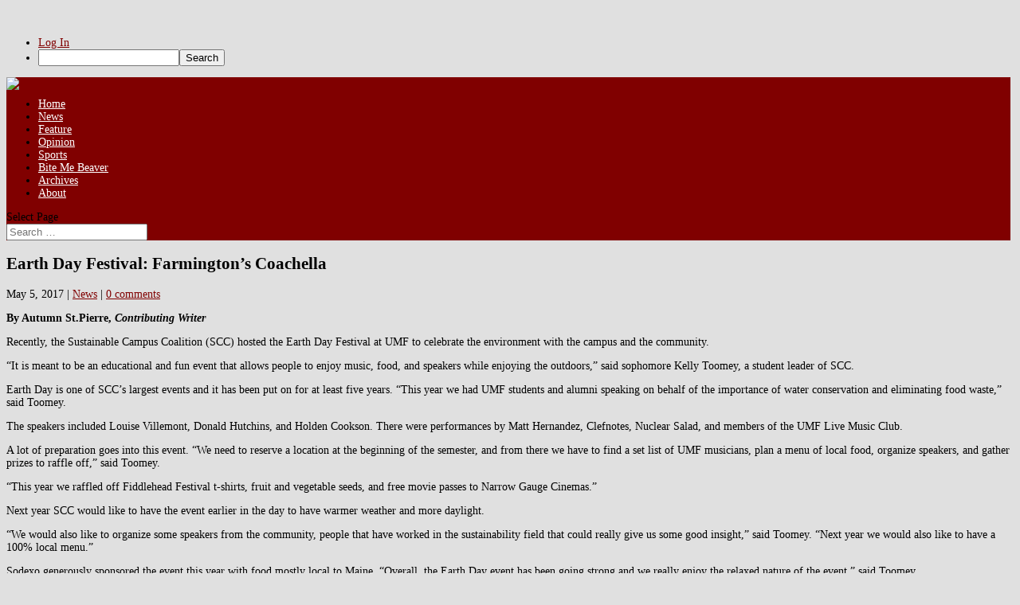

--- FILE ---
content_type: text/html; charset=utf-8
request_url: https://www.google.com/recaptcha/api2/anchor?ar=1&k=6Ld0txosAAAAAKKMCOHHH-pwdfX98Ied6yP_FLpa&co=aHR0cHM6Ly9mbHllci51bWYubWFpbmUuZWR1OjQ0Mw..&hl=en&v=PoyoqOPhxBO7pBk68S4YbpHZ&size=invisible&anchor-ms=20000&execute-ms=30000&cb=i3ro6kxc3a9
body_size: 48693
content:
<!DOCTYPE HTML><html dir="ltr" lang="en"><head><meta http-equiv="Content-Type" content="text/html; charset=UTF-8">
<meta http-equiv="X-UA-Compatible" content="IE=edge">
<title>reCAPTCHA</title>
<style type="text/css">
/* cyrillic-ext */
@font-face {
  font-family: 'Roboto';
  font-style: normal;
  font-weight: 400;
  font-stretch: 100%;
  src: url(//fonts.gstatic.com/s/roboto/v48/KFO7CnqEu92Fr1ME7kSn66aGLdTylUAMa3GUBHMdazTgWw.woff2) format('woff2');
  unicode-range: U+0460-052F, U+1C80-1C8A, U+20B4, U+2DE0-2DFF, U+A640-A69F, U+FE2E-FE2F;
}
/* cyrillic */
@font-face {
  font-family: 'Roboto';
  font-style: normal;
  font-weight: 400;
  font-stretch: 100%;
  src: url(//fonts.gstatic.com/s/roboto/v48/KFO7CnqEu92Fr1ME7kSn66aGLdTylUAMa3iUBHMdazTgWw.woff2) format('woff2');
  unicode-range: U+0301, U+0400-045F, U+0490-0491, U+04B0-04B1, U+2116;
}
/* greek-ext */
@font-face {
  font-family: 'Roboto';
  font-style: normal;
  font-weight: 400;
  font-stretch: 100%;
  src: url(//fonts.gstatic.com/s/roboto/v48/KFO7CnqEu92Fr1ME7kSn66aGLdTylUAMa3CUBHMdazTgWw.woff2) format('woff2');
  unicode-range: U+1F00-1FFF;
}
/* greek */
@font-face {
  font-family: 'Roboto';
  font-style: normal;
  font-weight: 400;
  font-stretch: 100%;
  src: url(//fonts.gstatic.com/s/roboto/v48/KFO7CnqEu92Fr1ME7kSn66aGLdTylUAMa3-UBHMdazTgWw.woff2) format('woff2');
  unicode-range: U+0370-0377, U+037A-037F, U+0384-038A, U+038C, U+038E-03A1, U+03A3-03FF;
}
/* math */
@font-face {
  font-family: 'Roboto';
  font-style: normal;
  font-weight: 400;
  font-stretch: 100%;
  src: url(//fonts.gstatic.com/s/roboto/v48/KFO7CnqEu92Fr1ME7kSn66aGLdTylUAMawCUBHMdazTgWw.woff2) format('woff2');
  unicode-range: U+0302-0303, U+0305, U+0307-0308, U+0310, U+0312, U+0315, U+031A, U+0326-0327, U+032C, U+032F-0330, U+0332-0333, U+0338, U+033A, U+0346, U+034D, U+0391-03A1, U+03A3-03A9, U+03B1-03C9, U+03D1, U+03D5-03D6, U+03F0-03F1, U+03F4-03F5, U+2016-2017, U+2034-2038, U+203C, U+2040, U+2043, U+2047, U+2050, U+2057, U+205F, U+2070-2071, U+2074-208E, U+2090-209C, U+20D0-20DC, U+20E1, U+20E5-20EF, U+2100-2112, U+2114-2115, U+2117-2121, U+2123-214F, U+2190, U+2192, U+2194-21AE, U+21B0-21E5, U+21F1-21F2, U+21F4-2211, U+2213-2214, U+2216-22FF, U+2308-230B, U+2310, U+2319, U+231C-2321, U+2336-237A, U+237C, U+2395, U+239B-23B7, U+23D0, U+23DC-23E1, U+2474-2475, U+25AF, U+25B3, U+25B7, U+25BD, U+25C1, U+25CA, U+25CC, U+25FB, U+266D-266F, U+27C0-27FF, U+2900-2AFF, U+2B0E-2B11, U+2B30-2B4C, U+2BFE, U+3030, U+FF5B, U+FF5D, U+1D400-1D7FF, U+1EE00-1EEFF;
}
/* symbols */
@font-face {
  font-family: 'Roboto';
  font-style: normal;
  font-weight: 400;
  font-stretch: 100%;
  src: url(//fonts.gstatic.com/s/roboto/v48/KFO7CnqEu92Fr1ME7kSn66aGLdTylUAMaxKUBHMdazTgWw.woff2) format('woff2');
  unicode-range: U+0001-000C, U+000E-001F, U+007F-009F, U+20DD-20E0, U+20E2-20E4, U+2150-218F, U+2190, U+2192, U+2194-2199, U+21AF, U+21E6-21F0, U+21F3, U+2218-2219, U+2299, U+22C4-22C6, U+2300-243F, U+2440-244A, U+2460-24FF, U+25A0-27BF, U+2800-28FF, U+2921-2922, U+2981, U+29BF, U+29EB, U+2B00-2BFF, U+4DC0-4DFF, U+FFF9-FFFB, U+10140-1018E, U+10190-1019C, U+101A0, U+101D0-101FD, U+102E0-102FB, U+10E60-10E7E, U+1D2C0-1D2D3, U+1D2E0-1D37F, U+1F000-1F0FF, U+1F100-1F1AD, U+1F1E6-1F1FF, U+1F30D-1F30F, U+1F315, U+1F31C, U+1F31E, U+1F320-1F32C, U+1F336, U+1F378, U+1F37D, U+1F382, U+1F393-1F39F, U+1F3A7-1F3A8, U+1F3AC-1F3AF, U+1F3C2, U+1F3C4-1F3C6, U+1F3CA-1F3CE, U+1F3D4-1F3E0, U+1F3ED, U+1F3F1-1F3F3, U+1F3F5-1F3F7, U+1F408, U+1F415, U+1F41F, U+1F426, U+1F43F, U+1F441-1F442, U+1F444, U+1F446-1F449, U+1F44C-1F44E, U+1F453, U+1F46A, U+1F47D, U+1F4A3, U+1F4B0, U+1F4B3, U+1F4B9, U+1F4BB, U+1F4BF, U+1F4C8-1F4CB, U+1F4D6, U+1F4DA, U+1F4DF, U+1F4E3-1F4E6, U+1F4EA-1F4ED, U+1F4F7, U+1F4F9-1F4FB, U+1F4FD-1F4FE, U+1F503, U+1F507-1F50B, U+1F50D, U+1F512-1F513, U+1F53E-1F54A, U+1F54F-1F5FA, U+1F610, U+1F650-1F67F, U+1F687, U+1F68D, U+1F691, U+1F694, U+1F698, U+1F6AD, U+1F6B2, U+1F6B9-1F6BA, U+1F6BC, U+1F6C6-1F6CF, U+1F6D3-1F6D7, U+1F6E0-1F6EA, U+1F6F0-1F6F3, U+1F6F7-1F6FC, U+1F700-1F7FF, U+1F800-1F80B, U+1F810-1F847, U+1F850-1F859, U+1F860-1F887, U+1F890-1F8AD, U+1F8B0-1F8BB, U+1F8C0-1F8C1, U+1F900-1F90B, U+1F93B, U+1F946, U+1F984, U+1F996, U+1F9E9, U+1FA00-1FA6F, U+1FA70-1FA7C, U+1FA80-1FA89, U+1FA8F-1FAC6, U+1FACE-1FADC, U+1FADF-1FAE9, U+1FAF0-1FAF8, U+1FB00-1FBFF;
}
/* vietnamese */
@font-face {
  font-family: 'Roboto';
  font-style: normal;
  font-weight: 400;
  font-stretch: 100%;
  src: url(//fonts.gstatic.com/s/roboto/v48/KFO7CnqEu92Fr1ME7kSn66aGLdTylUAMa3OUBHMdazTgWw.woff2) format('woff2');
  unicode-range: U+0102-0103, U+0110-0111, U+0128-0129, U+0168-0169, U+01A0-01A1, U+01AF-01B0, U+0300-0301, U+0303-0304, U+0308-0309, U+0323, U+0329, U+1EA0-1EF9, U+20AB;
}
/* latin-ext */
@font-face {
  font-family: 'Roboto';
  font-style: normal;
  font-weight: 400;
  font-stretch: 100%;
  src: url(//fonts.gstatic.com/s/roboto/v48/KFO7CnqEu92Fr1ME7kSn66aGLdTylUAMa3KUBHMdazTgWw.woff2) format('woff2');
  unicode-range: U+0100-02BA, U+02BD-02C5, U+02C7-02CC, U+02CE-02D7, U+02DD-02FF, U+0304, U+0308, U+0329, U+1D00-1DBF, U+1E00-1E9F, U+1EF2-1EFF, U+2020, U+20A0-20AB, U+20AD-20C0, U+2113, U+2C60-2C7F, U+A720-A7FF;
}
/* latin */
@font-face {
  font-family: 'Roboto';
  font-style: normal;
  font-weight: 400;
  font-stretch: 100%;
  src: url(//fonts.gstatic.com/s/roboto/v48/KFO7CnqEu92Fr1ME7kSn66aGLdTylUAMa3yUBHMdazQ.woff2) format('woff2');
  unicode-range: U+0000-00FF, U+0131, U+0152-0153, U+02BB-02BC, U+02C6, U+02DA, U+02DC, U+0304, U+0308, U+0329, U+2000-206F, U+20AC, U+2122, U+2191, U+2193, U+2212, U+2215, U+FEFF, U+FFFD;
}
/* cyrillic-ext */
@font-face {
  font-family: 'Roboto';
  font-style: normal;
  font-weight: 500;
  font-stretch: 100%;
  src: url(//fonts.gstatic.com/s/roboto/v48/KFO7CnqEu92Fr1ME7kSn66aGLdTylUAMa3GUBHMdazTgWw.woff2) format('woff2');
  unicode-range: U+0460-052F, U+1C80-1C8A, U+20B4, U+2DE0-2DFF, U+A640-A69F, U+FE2E-FE2F;
}
/* cyrillic */
@font-face {
  font-family: 'Roboto';
  font-style: normal;
  font-weight: 500;
  font-stretch: 100%;
  src: url(//fonts.gstatic.com/s/roboto/v48/KFO7CnqEu92Fr1ME7kSn66aGLdTylUAMa3iUBHMdazTgWw.woff2) format('woff2');
  unicode-range: U+0301, U+0400-045F, U+0490-0491, U+04B0-04B1, U+2116;
}
/* greek-ext */
@font-face {
  font-family: 'Roboto';
  font-style: normal;
  font-weight: 500;
  font-stretch: 100%;
  src: url(//fonts.gstatic.com/s/roboto/v48/KFO7CnqEu92Fr1ME7kSn66aGLdTylUAMa3CUBHMdazTgWw.woff2) format('woff2');
  unicode-range: U+1F00-1FFF;
}
/* greek */
@font-face {
  font-family: 'Roboto';
  font-style: normal;
  font-weight: 500;
  font-stretch: 100%;
  src: url(//fonts.gstatic.com/s/roboto/v48/KFO7CnqEu92Fr1ME7kSn66aGLdTylUAMa3-UBHMdazTgWw.woff2) format('woff2');
  unicode-range: U+0370-0377, U+037A-037F, U+0384-038A, U+038C, U+038E-03A1, U+03A3-03FF;
}
/* math */
@font-face {
  font-family: 'Roboto';
  font-style: normal;
  font-weight: 500;
  font-stretch: 100%;
  src: url(//fonts.gstatic.com/s/roboto/v48/KFO7CnqEu92Fr1ME7kSn66aGLdTylUAMawCUBHMdazTgWw.woff2) format('woff2');
  unicode-range: U+0302-0303, U+0305, U+0307-0308, U+0310, U+0312, U+0315, U+031A, U+0326-0327, U+032C, U+032F-0330, U+0332-0333, U+0338, U+033A, U+0346, U+034D, U+0391-03A1, U+03A3-03A9, U+03B1-03C9, U+03D1, U+03D5-03D6, U+03F0-03F1, U+03F4-03F5, U+2016-2017, U+2034-2038, U+203C, U+2040, U+2043, U+2047, U+2050, U+2057, U+205F, U+2070-2071, U+2074-208E, U+2090-209C, U+20D0-20DC, U+20E1, U+20E5-20EF, U+2100-2112, U+2114-2115, U+2117-2121, U+2123-214F, U+2190, U+2192, U+2194-21AE, U+21B0-21E5, U+21F1-21F2, U+21F4-2211, U+2213-2214, U+2216-22FF, U+2308-230B, U+2310, U+2319, U+231C-2321, U+2336-237A, U+237C, U+2395, U+239B-23B7, U+23D0, U+23DC-23E1, U+2474-2475, U+25AF, U+25B3, U+25B7, U+25BD, U+25C1, U+25CA, U+25CC, U+25FB, U+266D-266F, U+27C0-27FF, U+2900-2AFF, U+2B0E-2B11, U+2B30-2B4C, U+2BFE, U+3030, U+FF5B, U+FF5D, U+1D400-1D7FF, U+1EE00-1EEFF;
}
/* symbols */
@font-face {
  font-family: 'Roboto';
  font-style: normal;
  font-weight: 500;
  font-stretch: 100%;
  src: url(//fonts.gstatic.com/s/roboto/v48/KFO7CnqEu92Fr1ME7kSn66aGLdTylUAMaxKUBHMdazTgWw.woff2) format('woff2');
  unicode-range: U+0001-000C, U+000E-001F, U+007F-009F, U+20DD-20E0, U+20E2-20E4, U+2150-218F, U+2190, U+2192, U+2194-2199, U+21AF, U+21E6-21F0, U+21F3, U+2218-2219, U+2299, U+22C4-22C6, U+2300-243F, U+2440-244A, U+2460-24FF, U+25A0-27BF, U+2800-28FF, U+2921-2922, U+2981, U+29BF, U+29EB, U+2B00-2BFF, U+4DC0-4DFF, U+FFF9-FFFB, U+10140-1018E, U+10190-1019C, U+101A0, U+101D0-101FD, U+102E0-102FB, U+10E60-10E7E, U+1D2C0-1D2D3, U+1D2E0-1D37F, U+1F000-1F0FF, U+1F100-1F1AD, U+1F1E6-1F1FF, U+1F30D-1F30F, U+1F315, U+1F31C, U+1F31E, U+1F320-1F32C, U+1F336, U+1F378, U+1F37D, U+1F382, U+1F393-1F39F, U+1F3A7-1F3A8, U+1F3AC-1F3AF, U+1F3C2, U+1F3C4-1F3C6, U+1F3CA-1F3CE, U+1F3D4-1F3E0, U+1F3ED, U+1F3F1-1F3F3, U+1F3F5-1F3F7, U+1F408, U+1F415, U+1F41F, U+1F426, U+1F43F, U+1F441-1F442, U+1F444, U+1F446-1F449, U+1F44C-1F44E, U+1F453, U+1F46A, U+1F47D, U+1F4A3, U+1F4B0, U+1F4B3, U+1F4B9, U+1F4BB, U+1F4BF, U+1F4C8-1F4CB, U+1F4D6, U+1F4DA, U+1F4DF, U+1F4E3-1F4E6, U+1F4EA-1F4ED, U+1F4F7, U+1F4F9-1F4FB, U+1F4FD-1F4FE, U+1F503, U+1F507-1F50B, U+1F50D, U+1F512-1F513, U+1F53E-1F54A, U+1F54F-1F5FA, U+1F610, U+1F650-1F67F, U+1F687, U+1F68D, U+1F691, U+1F694, U+1F698, U+1F6AD, U+1F6B2, U+1F6B9-1F6BA, U+1F6BC, U+1F6C6-1F6CF, U+1F6D3-1F6D7, U+1F6E0-1F6EA, U+1F6F0-1F6F3, U+1F6F7-1F6FC, U+1F700-1F7FF, U+1F800-1F80B, U+1F810-1F847, U+1F850-1F859, U+1F860-1F887, U+1F890-1F8AD, U+1F8B0-1F8BB, U+1F8C0-1F8C1, U+1F900-1F90B, U+1F93B, U+1F946, U+1F984, U+1F996, U+1F9E9, U+1FA00-1FA6F, U+1FA70-1FA7C, U+1FA80-1FA89, U+1FA8F-1FAC6, U+1FACE-1FADC, U+1FADF-1FAE9, U+1FAF0-1FAF8, U+1FB00-1FBFF;
}
/* vietnamese */
@font-face {
  font-family: 'Roboto';
  font-style: normal;
  font-weight: 500;
  font-stretch: 100%;
  src: url(//fonts.gstatic.com/s/roboto/v48/KFO7CnqEu92Fr1ME7kSn66aGLdTylUAMa3OUBHMdazTgWw.woff2) format('woff2');
  unicode-range: U+0102-0103, U+0110-0111, U+0128-0129, U+0168-0169, U+01A0-01A1, U+01AF-01B0, U+0300-0301, U+0303-0304, U+0308-0309, U+0323, U+0329, U+1EA0-1EF9, U+20AB;
}
/* latin-ext */
@font-face {
  font-family: 'Roboto';
  font-style: normal;
  font-weight: 500;
  font-stretch: 100%;
  src: url(//fonts.gstatic.com/s/roboto/v48/KFO7CnqEu92Fr1ME7kSn66aGLdTylUAMa3KUBHMdazTgWw.woff2) format('woff2');
  unicode-range: U+0100-02BA, U+02BD-02C5, U+02C7-02CC, U+02CE-02D7, U+02DD-02FF, U+0304, U+0308, U+0329, U+1D00-1DBF, U+1E00-1E9F, U+1EF2-1EFF, U+2020, U+20A0-20AB, U+20AD-20C0, U+2113, U+2C60-2C7F, U+A720-A7FF;
}
/* latin */
@font-face {
  font-family: 'Roboto';
  font-style: normal;
  font-weight: 500;
  font-stretch: 100%;
  src: url(//fonts.gstatic.com/s/roboto/v48/KFO7CnqEu92Fr1ME7kSn66aGLdTylUAMa3yUBHMdazQ.woff2) format('woff2');
  unicode-range: U+0000-00FF, U+0131, U+0152-0153, U+02BB-02BC, U+02C6, U+02DA, U+02DC, U+0304, U+0308, U+0329, U+2000-206F, U+20AC, U+2122, U+2191, U+2193, U+2212, U+2215, U+FEFF, U+FFFD;
}
/* cyrillic-ext */
@font-face {
  font-family: 'Roboto';
  font-style: normal;
  font-weight: 900;
  font-stretch: 100%;
  src: url(//fonts.gstatic.com/s/roboto/v48/KFO7CnqEu92Fr1ME7kSn66aGLdTylUAMa3GUBHMdazTgWw.woff2) format('woff2');
  unicode-range: U+0460-052F, U+1C80-1C8A, U+20B4, U+2DE0-2DFF, U+A640-A69F, U+FE2E-FE2F;
}
/* cyrillic */
@font-face {
  font-family: 'Roboto';
  font-style: normal;
  font-weight: 900;
  font-stretch: 100%;
  src: url(//fonts.gstatic.com/s/roboto/v48/KFO7CnqEu92Fr1ME7kSn66aGLdTylUAMa3iUBHMdazTgWw.woff2) format('woff2');
  unicode-range: U+0301, U+0400-045F, U+0490-0491, U+04B0-04B1, U+2116;
}
/* greek-ext */
@font-face {
  font-family: 'Roboto';
  font-style: normal;
  font-weight: 900;
  font-stretch: 100%;
  src: url(//fonts.gstatic.com/s/roboto/v48/KFO7CnqEu92Fr1ME7kSn66aGLdTylUAMa3CUBHMdazTgWw.woff2) format('woff2');
  unicode-range: U+1F00-1FFF;
}
/* greek */
@font-face {
  font-family: 'Roboto';
  font-style: normal;
  font-weight: 900;
  font-stretch: 100%;
  src: url(//fonts.gstatic.com/s/roboto/v48/KFO7CnqEu92Fr1ME7kSn66aGLdTylUAMa3-UBHMdazTgWw.woff2) format('woff2');
  unicode-range: U+0370-0377, U+037A-037F, U+0384-038A, U+038C, U+038E-03A1, U+03A3-03FF;
}
/* math */
@font-face {
  font-family: 'Roboto';
  font-style: normal;
  font-weight: 900;
  font-stretch: 100%;
  src: url(//fonts.gstatic.com/s/roboto/v48/KFO7CnqEu92Fr1ME7kSn66aGLdTylUAMawCUBHMdazTgWw.woff2) format('woff2');
  unicode-range: U+0302-0303, U+0305, U+0307-0308, U+0310, U+0312, U+0315, U+031A, U+0326-0327, U+032C, U+032F-0330, U+0332-0333, U+0338, U+033A, U+0346, U+034D, U+0391-03A1, U+03A3-03A9, U+03B1-03C9, U+03D1, U+03D5-03D6, U+03F0-03F1, U+03F4-03F5, U+2016-2017, U+2034-2038, U+203C, U+2040, U+2043, U+2047, U+2050, U+2057, U+205F, U+2070-2071, U+2074-208E, U+2090-209C, U+20D0-20DC, U+20E1, U+20E5-20EF, U+2100-2112, U+2114-2115, U+2117-2121, U+2123-214F, U+2190, U+2192, U+2194-21AE, U+21B0-21E5, U+21F1-21F2, U+21F4-2211, U+2213-2214, U+2216-22FF, U+2308-230B, U+2310, U+2319, U+231C-2321, U+2336-237A, U+237C, U+2395, U+239B-23B7, U+23D0, U+23DC-23E1, U+2474-2475, U+25AF, U+25B3, U+25B7, U+25BD, U+25C1, U+25CA, U+25CC, U+25FB, U+266D-266F, U+27C0-27FF, U+2900-2AFF, U+2B0E-2B11, U+2B30-2B4C, U+2BFE, U+3030, U+FF5B, U+FF5D, U+1D400-1D7FF, U+1EE00-1EEFF;
}
/* symbols */
@font-face {
  font-family: 'Roboto';
  font-style: normal;
  font-weight: 900;
  font-stretch: 100%;
  src: url(//fonts.gstatic.com/s/roboto/v48/KFO7CnqEu92Fr1ME7kSn66aGLdTylUAMaxKUBHMdazTgWw.woff2) format('woff2');
  unicode-range: U+0001-000C, U+000E-001F, U+007F-009F, U+20DD-20E0, U+20E2-20E4, U+2150-218F, U+2190, U+2192, U+2194-2199, U+21AF, U+21E6-21F0, U+21F3, U+2218-2219, U+2299, U+22C4-22C6, U+2300-243F, U+2440-244A, U+2460-24FF, U+25A0-27BF, U+2800-28FF, U+2921-2922, U+2981, U+29BF, U+29EB, U+2B00-2BFF, U+4DC0-4DFF, U+FFF9-FFFB, U+10140-1018E, U+10190-1019C, U+101A0, U+101D0-101FD, U+102E0-102FB, U+10E60-10E7E, U+1D2C0-1D2D3, U+1D2E0-1D37F, U+1F000-1F0FF, U+1F100-1F1AD, U+1F1E6-1F1FF, U+1F30D-1F30F, U+1F315, U+1F31C, U+1F31E, U+1F320-1F32C, U+1F336, U+1F378, U+1F37D, U+1F382, U+1F393-1F39F, U+1F3A7-1F3A8, U+1F3AC-1F3AF, U+1F3C2, U+1F3C4-1F3C6, U+1F3CA-1F3CE, U+1F3D4-1F3E0, U+1F3ED, U+1F3F1-1F3F3, U+1F3F5-1F3F7, U+1F408, U+1F415, U+1F41F, U+1F426, U+1F43F, U+1F441-1F442, U+1F444, U+1F446-1F449, U+1F44C-1F44E, U+1F453, U+1F46A, U+1F47D, U+1F4A3, U+1F4B0, U+1F4B3, U+1F4B9, U+1F4BB, U+1F4BF, U+1F4C8-1F4CB, U+1F4D6, U+1F4DA, U+1F4DF, U+1F4E3-1F4E6, U+1F4EA-1F4ED, U+1F4F7, U+1F4F9-1F4FB, U+1F4FD-1F4FE, U+1F503, U+1F507-1F50B, U+1F50D, U+1F512-1F513, U+1F53E-1F54A, U+1F54F-1F5FA, U+1F610, U+1F650-1F67F, U+1F687, U+1F68D, U+1F691, U+1F694, U+1F698, U+1F6AD, U+1F6B2, U+1F6B9-1F6BA, U+1F6BC, U+1F6C6-1F6CF, U+1F6D3-1F6D7, U+1F6E0-1F6EA, U+1F6F0-1F6F3, U+1F6F7-1F6FC, U+1F700-1F7FF, U+1F800-1F80B, U+1F810-1F847, U+1F850-1F859, U+1F860-1F887, U+1F890-1F8AD, U+1F8B0-1F8BB, U+1F8C0-1F8C1, U+1F900-1F90B, U+1F93B, U+1F946, U+1F984, U+1F996, U+1F9E9, U+1FA00-1FA6F, U+1FA70-1FA7C, U+1FA80-1FA89, U+1FA8F-1FAC6, U+1FACE-1FADC, U+1FADF-1FAE9, U+1FAF0-1FAF8, U+1FB00-1FBFF;
}
/* vietnamese */
@font-face {
  font-family: 'Roboto';
  font-style: normal;
  font-weight: 900;
  font-stretch: 100%;
  src: url(//fonts.gstatic.com/s/roboto/v48/KFO7CnqEu92Fr1ME7kSn66aGLdTylUAMa3OUBHMdazTgWw.woff2) format('woff2');
  unicode-range: U+0102-0103, U+0110-0111, U+0128-0129, U+0168-0169, U+01A0-01A1, U+01AF-01B0, U+0300-0301, U+0303-0304, U+0308-0309, U+0323, U+0329, U+1EA0-1EF9, U+20AB;
}
/* latin-ext */
@font-face {
  font-family: 'Roboto';
  font-style: normal;
  font-weight: 900;
  font-stretch: 100%;
  src: url(//fonts.gstatic.com/s/roboto/v48/KFO7CnqEu92Fr1ME7kSn66aGLdTylUAMa3KUBHMdazTgWw.woff2) format('woff2');
  unicode-range: U+0100-02BA, U+02BD-02C5, U+02C7-02CC, U+02CE-02D7, U+02DD-02FF, U+0304, U+0308, U+0329, U+1D00-1DBF, U+1E00-1E9F, U+1EF2-1EFF, U+2020, U+20A0-20AB, U+20AD-20C0, U+2113, U+2C60-2C7F, U+A720-A7FF;
}
/* latin */
@font-face {
  font-family: 'Roboto';
  font-style: normal;
  font-weight: 900;
  font-stretch: 100%;
  src: url(//fonts.gstatic.com/s/roboto/v48/KFO7CnqEu92Fr1ME7kSn66aGLdTylUAMa3yUBHMdazQ.woff2) format('woff2');
  unicode-range: U+0000-00FF, U+0131, U+0152-0153, U+02BB-02BC, U+02C6, U+02DA, U+02DC, U+0304, U+0308, U+0329, U+2000-206F, U+20AC, U+2122, U+2191, U+2193, U+2212, U+2215, U+FEFF, U+FFFD;
}

</style>
<link rel="stylesheet" type="text/css" href="https://www.gstatic.com/recaptcha/releases/PoyoqOPhxBO7pBk68S4YbpHZ/styles__ltr.css">
<script nonce="yzEzQSxBIsFcm7oyNbLBgQ" type="text/javascript">window['__recaptcha_api'] = 'https://www.google.com/recaptcha/api2/';</script>
<script type="text/javascript" src="https://www.gstatic.com/recaptcha/releases/PoyoqOPhxBO7pBk68S4YbpHZ/recaptcha__en.js" nonce="yzEzQSxBIsFcm7oyNbLBgQ">
      
    </script></head>
<body><div id="rc-anchor-alert" class="rc-anchor-alert"></div>
<input type="hidden" id="recaptcha-token" value="[base64]">
<script type="text/javascript" nonce="yzEzQSxBIsFcm7oyNbLBgQ">
      recaptcha.anchor.Main.init("[\x22ainput\x22,[\x22bgdata\x22,\x22\x22,\[base64]/[base64]/UltIKytdPWE6KGE8MjA0OD9SW0grK109YT4+NnwxOTI6KChhJjY0NTEyKT09NTUyOTYmJnErMTxoLmxlbmd0aCYmKGguY2hhckNvZGVBdChxKzEpJjY0NTEyKT09NTYzMjA/[base64]/MjU1OlI/[base64]/[base64]/[base64]/[base64]/[base64]/[base64]/[base64]/[base64]/[base64]/[base64]\x22,\[base64]\x22,\x22QTLCnwTCicK1WVIUw4BJwqphL8OWJHFsw4HDm8Kjw5osw5vDn2/DvsOjHz4lWzgDw4ozUMKTw7rDmg8Dw6DCqwkaZjPDk8Ovw7TCrMOUwpYOwqHDoANPwojCkcOSCMKvwrs5woDDjg/DjcOWNh1vBsKFwqE8VmMmw44cNXYeDsOuP8ORw4HDk8OnMAwzGA0pKsKbw7lewqBbDivCny0Qw5nDuVQww7oXw4jCiFwUR1HCmMOQw4p+L8O4wrvDg2jDhMOFwrXDvMOzdsOow7HCok4iwqJKY8KZw7rDi8OxDGEMw4LDoGfCl8O+Cw3DnMOpwqnDlMOOwo/[base64]/DqAo8U8KfCWbClG9sDwU0wph6T1QYTcKcFk1ZQVBeYG1iYho/M8OfAgVkwpfDvlrDisKpw68Aw7bDkAPDqE1bZsKew5fCmVwVP8KuLmfCo8O/[base64]/[base64]/DsV0gDSDCuX5fDcOBwpMNChwXUj7DtsKxAkZPwprDtQbDocK2w6wdKkPDkcOYG3bCohMwb8K3c0Q1w4fDvEfDj8KOw6d8w5s5eMOPYnjCmsKcwqBnc3XDucKGUBnDhMKqUMODwoHCgzB4w5DDu393w5UaIcObBR/CsGbDgznCl8KXOsOIwrsNbsOGcMOUGMOwNMKqeHbChCZRC8KpScKdVDI2wpfDs8OYwqk1L8OcVUbDuMOfw4/CvF8uQcOOwoZvwqIBw5TCiksQIMKHw7BYHsOUwrs9bWpkw4jDscKaPsKEwovDvcK0AcORMRzDtMKFwrVkwqLDkMKcw73DqcKlTcOmDQUOw4FGaMKAS8O/QSwqwqAKEC3Du1Aka0p+w73CicK0w6BJwoLDo8OLbDLCkg7CicKkMsO1w6LCqmLCucOVFMOFIsO6X2xCw4sJf8K7E8O/P8KBw4TDqDTDk8KEw5MME8OFE3nDkW9/[base64]/DmcObd8OjDUhXT8KgaSDCiMOYTsKqw5xTQsK6aErCnHswA8KwwrzDtU/DtcKYEwgmJwvDgx1bw5U5X8Knw7HCuBFGwpgHwrnDl13CrGjChWjDkMKqwrsNEcKFFsKVw7BQwrfDhSnDhMK5w7fDl8OwJcK1UsOgPRgKwpDCnxPCuzvDjHdVw4V0w4bCn8Ojw6B0KcK7Z8OTw5/DpsKgUMK/wprCqX/Ck3PCihPCoXZTw7FTXcKIw5tYY3wCwoDDgl1KdjjDrA7CosODfmtNw7/ClHnDl0o/[base64]/CvsKqwohuVcKDw43DoxrDsHvDnQzDsCbDlMOjfcKYwoLDr8Ohwq3DrMOOw6vDk0XCn8OVPcOceDDCg8OLBMKmw7AoKm1tWMOQc8KqVgwvSm/DqcKwwrbCicOfwqwFw4cPGivDh3fDh33DgsOzwp7Dm24Zw6IyVjs3w47DvzDDtilZBW7DtxhYw4zDhxrCvsK8wp/DmjbChMOnw6VPw6QTwpxqwo3DuMOPw5bCnj1EKwF5bhcJwrzDqsKgwrTCrcKIwq7CiGLDqCpqSVhwacKiJ3jCmHEZw5fDgsKBM8OAw4dVRMKkwoXCrcK9w5Q8w4/DicOGw4PDk8OlYsKnbA7CgcK4w4vClSbDiQ7DmMKNwr/DtCRbwoYIw5ZIw6PDksOvWVlPSBDCtMK7OTTDgcK0w77Dtz85w5HDnQ7DicKew6jCiFTCqzQyXAMXwovDtWPCk2JeecOVwocPNRXDmT0vQMK1w63DskciwqTCv8KJNiHCrSjCtMK7a8KvPEbDnsO+QBAudjIFfm4CwpTChArDnxNNw43DsRzCv30hBcKmw7jDsn/DsEIIw53DjcOWEDXCmcOBIMObBXFnMTHDulMawo1ew6XDq0fDoHUywqPDqsKEW8KsC8Ksw5/DnsK1w4FKJMKXccKvPkzDsDXDqBNpL2HCqMK4woU6aCtPw7/DhSw+bRbCik0UOsK7RHl0w57ChQ3Cm1pjw4xSwrR2OwPDicKRLFIKTRkCw6TDuz9iwpbDmsKWASHCvcKmw6nDk0HDoD7CjMKswpTDgsKSw686R8OXwr/Cu0zCnHPCiHfCvxJywrd3w6DDqh/DkgAaJMKBa8KywroVw7hLIFvCrk1rw5xaL8KFbwsZw5h/w7VLwqRJw43DqsO+w6vDqMKiwqQPwpdRwpLDjMOteD3Ct8O7FcOswqkJZcKmUBkUw7Fbw4jCpcKMBy8/[base64]/DhmR8VH7CpGtiXcKUw6PCtsKxwqjCvRvDnTQ9T0YqAWh5cm3DnWjCtcKswp3ClMKMGcOQwrrDhcO0fifDvnHDlVbDscOcIsONwqjDoMKhw4rDgMK4XghFwqMLwpPDj0kkw6XCq8OEwpALw71tw4DCvcOYcX/Cr0HDv8OBwpoRw68WOMKSw5jClRHCrsOxw5bDpMOQdzHDmMONw5bDrCrDtsKbUzfCv3AAw6jCu8OOwppmF8O4w6vDkENLw65iwqfCmMOaYsKeJzXCicO1eHrCrH4Vwp/CqgUbwqpwwpsNVU3CnmtNw6gMwqcswrhmwplkw5BJDUjCi0vCtcKCw6DChcKdw4YZw65UwqMKwrbCo8OAJRwxw7AwwqgFwqzCkjTDncOHW8KlAXLCnGxvX8OfdnpYSMKPw5/[base64]/[base64]/Dp8Kqw4UhEsK+wp1PaMKvOsOGBcOnw6HDssKoFHfCsDVkHVACwqQgb8OLQSdAYsOvwpzClcOgwp1+OMOaw5rDhDM8wpTDtsO9w6/[base64]/H8O5w5Fhw5LCksKRGsKpHW/CkMKVwpjDqcK1bMONB8O3w5I3wrwDUGQBwonCj8O9wrnCnSvDpMOgw788w6nCqGzCjjIpPcOHwonDjT1fAUbCsHE1EMKaMMKEOMOHMg/[base64]/CjQdEw4fDp3JMw4XDmVXDgQAKAsODw6TDoF0ZwrjDuF9+w5FtF8K2Z8KIMMKSKMKqDcK3eH1Yw5Vjw77DhgYnNB8ewqPCvcOpNTsCwp/DjkI4wpoRw7DCuzbCswvCkCPDisOBRsKPwqVgwqo4w64cB8Oew7PCpk4SfcKAaSDDkBfDqcK4fkLCsSFyFnBxHcOScE8nwo4mwpzCrGxrw4PDkMKBw6DCogciFMKIwpbDl8O1wpVVwqJBJGE+PGTCqFrDiQnCv3bCvsK4TsKswp3DnS/Colwtw4kvJcKeFUnCqMKgw77CkMOLCMKXWDhewrl6wqQOw6Z1wrkjYcKHBSFnLzxVN8OLMnLDkcKAwrYZwrjDsD5nw4cxw7gowpxRdUFBNFk8IcOoelPCvm/Cu8OPcXF9wo/[base64]/DmsO9McKoCcKawr7CvsO0NSl4w47CicOvFX50wrrDsMKzwozDtcOkOMKga0ELw64twohmwqnDhcOvw58JD3jDosOTwr94eTQ8wp8gI8KOZxPCgg10eVNbw5FCaMOLZsKxw6YPw5VCEMK3XTJawrl9wpTDosKcc0NEw6HCrcKBwo/Dv8OhG1jDjX4uw4/DgxkORMOyEkwRc0XDh1LCpxtjw7QCOV5dwolzScKRUBBMw6PDliLDlsKuw7tDwqrDscOywpfDrDMlH8Ojw4HChMKfPMKkWD/[base64]/DowEiCytNSsKxDMK/w64qD0XDicKXw4DCqcKFVHrDgzHCk8K1F8KMHjTDmcO/w5oqwrZhw7bDgWQSw6nCqhDCs8KPwoliAipWw7Q0w6PDoMOPYWTDljLCtsKSYMOMS3JLwqfDomPDmywHQcOfw45VYsOQYkpAwq0QfMKgUsKPYMO/KRwnw4YKwoHDtMK8wpjDsMOnw6pswpzDocKOYcOJf8KNCUjCpUHDoE7CizINwojDjcKUw6ktwrLCqcKiBcOMw6xawp/CicK+w5HDtMKBwoDDqGnDjXbDnyNVM8KhDcOdUQxRwpZwwqdvwrzCu8OrBWXDlWZNE8KRNirDpTkIIMOowobCuMOnwrLCjsOzFkPDgcKZw6UfworDu17DqS0ZwoXDjDUUwp/ChsO7eMKSwojDn8KwJBgRw4jCjmEFFsOjwoIve8OKw4k+UHF3FMO9W8KxDkjDugR7wqVnw4/[base64]/[base64]/DrMOEw4bCtcK8EsKGwowWwpoKW1BZbHFMw6VXw4PDtwTDhsO5wovDo8KLwo7DoMOGRggFPQQ2ExlBO2vDvsKlwqcTwp4IFMKWOMOtw7/CnMKjK8K5w6DCnytUGsOaU0rCgUc7w6fDqx7CrEYyS8Otw6YCw6rCphNtMz/Di8Kpw5IdOMKcw6fCo8OmfMO/w74gVBLCr2bDpAMow6DCsF9Ec8KoNFjDrSFrw7QmdMKQG8KEF8KQRGYuwqxywq9xw64Cw7Rmw5/[base64]/Do8K8wqQ8Vi3Cn8KWIGHDnCPDg8OTw5lWccOZw6/CrMOQS8O9JAbDgsKOw40iwrvCu8KrwpDDqGTClHYpw6dWw50lw6HCusOCwo/[base64]/Ct8K+wrnDqTsQw4/ChXrChEfChjNXMcKQwoXCm1hXwqfCpgJMw4HCvEzCssKsDHt/wqbCgMKSw7XDsF/CssO9OsOTYzglOxV+a8ONwovDjnNcYD/[base64]/ScO6wrVHdcKJeylawpzDnnTCqMKqRMOOwqo2U8OTesONw45xw4g8wrnCo8KUfyDDqyDClh4Uw7XCh1TCtMOmaMOGwrUJWsK3A3U9w5EUJ8OcIRYjaXhtwojCqMOww4fDmmEsRMKFwoVMOUHDkh0XUcO8ccKUwpkewrtEw59/wrzDsMKeCcO5ScKPwqvDpUbDjnU7wrzDusOyAMODe8OcVMO8f8OvKsKBd8OZICxaeMOpOQ1SFUA5wqxnNMODw7bCusOswr/Cv0TDgDrDt8OjVcKlYHR2wro/GysqDsKJw6RVOMOsw5HCkcOPOFc9ecKuwrTCmmpOw5jCrVzCuXEBw5I1CHg7w4LDtklSfnnCuy1jw7DDtCHCjWZRw7FrGsOkw77DpQPDhcOIw45VwqvCjBhYw5FOWcOmXMKkSMKeQWjDghpEV14kLMO5DDIyw5nCtWnDocKRw6/[base64]/CkkQDw6jCki3DmMOIw7XCvVDDrC7CqcOaRmVHMsO5w5N4wqrCm8O5wpAvwotOw4srXcOswrTDscKIEHrCjMK2wo47w5nDjgYFw7DDicOgI18YBRLCrDZGYcOYdnnDv8KNw77Cuy7ChsKIw6/Cl8K4wr8dYMKRNsOGAsOHwobCpEN3wrlLwqXCqFQuEcKGScK4fTbCtW0YJcKAwoHDh8OpIHcIJWHCh0bCpX7DmWUlacO/[base64]/CtUzDucOgwojChcK3UivDhWfDhsKQwpnDlMKNwpw/[base64]/CusKTw70XFMKew5rDhFPCl8KDSQBTCcOISsOtw7DDvsKLwpBLwq/DgCpHw4nCs8KOw5p8OcOwSMK9UFzCtcONLMK7w7w0O3h6WMOLw7IbwqQjKcOBN8K6w4/CjBLCpsKQEsK8TlTDsMKkScK0M8KEw6t2wozCksOycw1iRcOebhITwpRIw7J5YTI7S8O0Yg1OZ8OQITDDnC3ChcKXw5Q0wq/ClsKUwoDCp8KadS0lwrh8NMKhJhLChcK1wrhKVT1Kwr/[base64]/CmjY2RcKhw6puwrPDucO7wobCjgMgUm7DpcKMw5w6w6/[base64]/FMOOwqlheMKiw749wpVFRcKwVsOIKcOCN05RwpfCqnjDpsK3w7PDr8KYV8KNYnITDnUTdB5zwrccAl3DjMOswp8VfEYMw6YDfWTCu8Ohw6rCg0fDssO+YsOaKsK3wpk8WMKXditINUo/c2zDhCjDisK/esKWw6XCq8KGWgHCvcO/QyLDmMKpBgIIOcKwR8Ofwq3DpArDmcO0w4XDgsOiw5HDj1heNjULwo41VhnDv8K4w5Iew6cmw6oawo3DscKLMTopw6AiwqvCiUDDqMKAbMOlNcKnwqjDmcObfgIGwoMMX28jBMKpwoHCtxfDtMKiwq0kCcKaBwUyw6/DuULCuxTCqHnCvcOwwpZwCMOvwqbCsMKrTMKyw7oaw6jCvDPDoMOcX8OrwpNxwoUZCBxNw4TDlsKGYFFNwpp/w4XCgVx7w7QMOhQcw5R9w7DDocOdM0IcSSDDncOCwptFBMKtwqzDk8OUBsO5XMO0D8OyHh/Cn8KTwrrCicO1bTIqdmnCvl1KwqnDqS/CncO5MsOOLsKndnlROMKSwqrDjsOjw4lZIMOWXsKkY8OBDMONwqpcwoQmw7bClGYNwp7DqFRqwr3CtBdEw7XDgEBldXdUWcKqw5kxD8KIAcOHOMOeK8OSYUMOwrpPJBLDp8OnwoLDg0bCjVQcw55zL8K9DsKxwrPDkEtmX8OOw6LCriVLw4/CrsOAwoBCw7PDk8KBJD/CtMOhZ3F/[base64]/CvXcOJMKgLMONw4/[base64]/DoMO6AyNMTMKxwpfCnHXDvQgzesOhP8K2wooMLMO5w4TCl8Kow6PCrcO0PiMETCDDi0bCksOgwqDCiigdw4DCk8KfIHTCm8K3fsO3JMKOw7vDmTLDqh5icX7CmWkAw43CsS1vJMKpGcKgSnvDgV3CrG4kVsOnMsOJwr/CuDcGw7TCsMKSw6dcOinDmnsqMz/DmFAcwq3Dp2LDn2/[base64]/CnMKKUgZmAEsJF8K9w4nDqsKRwrLDknhaw4lXNnvCr8OMLFLCmsKywpsKc8OiwpbCo0MTY8KdRU3CshXDhsK9amsRw69oZzbCqDgNw5jCpDjCuR0Gw5ZfwqzDqH4nEMKgc8KtwoolwqA3wpQuwr3DuMKIwqTCvC/DhMOVag3Dt8KdL8KKNUvDgTVywrdfKcOdwr3CtMODwqx9wpNlwoEfHT7DszjCowkLw7/CksOkQ8OZCx0bwqsmwrfCiMK3wrXChMKkwrzDh8KcwoMww6QWGA0Hw640LcOnw5LDsEpFKhEQV8OBwrXDocO3MELDkGHDhQ5INsKkw4HDq8ObwrbCj0ASwobChMOOV8OqwrEFHgrClMOBfCBEwq/DgiXCojRPwo84N0pCYl/DtFvCs8K8KgPDsMKHwr8PPMOew7/[base64]/CqsOIcMOgfMOPwrorWUrCiMO8wpHCkcKDw44JwpvDsW1uP8O/FTrChsOJe3NIwo1rwphLR8Kdw486w6N+wqbCrGLDrsKdccKiw5BXwpNFw4/DuDgIw4DDlULCvsOnw7pwcQRfwrzDr091wo9WUsOJw5PCt2Njw7bDocKkJcKvCx7CiynDrVdowppUwqAlCMO9cEFow6bCvcOPwpzDisOyw5XDscO5B8KUZ8KOwr7CvcK+wrvDkcKUdcO+wpMpw5xbYsKNwqnCpcOUw6PDr8Ocw4vCsxFIwo3Ctn9tDynCtw/CoQ0Qw7nCtsOaT8KBw7/DrcK5w6w7Z0jCpT3Ct8KTwofCgztKwo4RBcKyw4nCvMKowpzCl8KBeMKADsKEw6bCkcOaw63Cv1nCm24jwojDhyrCjFZew7zCvg98wrzDrm9RwrTCiEjDp2zDvMKyBcO7GsKnbcKSw6I0wpHDrlXCssO4w7U2w55AEA0Fw7N9LHJ/w4oIwoxuw5QAw4fCtcOFRMO0wqjDmMKoAsOmGVxUecKiehDDkUDDtzvCpcKpKcOzD8Ocwo4Lw7bCjHXCp8O8wpnCgcO6aGZTwr97woPDg8K7w5kBMWZ2fcKrLT7Ck8O7Og/DmMKmYsKGe2nDnhkrSsK0w6TCuiPCoMOLDVxBw5g6wrpDwrN1BwYhwolvwpnDk1VCW8O/asOKw5hgf3pgX37CjgUswo3DuXnDoMKFQm/Dl8O+FMOKw5PDjcOQI8OTIsOMGV/Cq8OsMXJlw5Qnb8K+MsOswpzDmzoULlHDixEHw5xywpdZWCAdIsK0SMKpwoUew6cGw4d4c8Khw6djw44xS8K/[base64]/[base64]/CtsOkc8K/[base64]/CiC/CrsK/w5DDqB8nwpItwqBhw4jDsALDr3jDnwbDiMKne0jDmsKhwrXCrAYTwppzfMKlwpZZLcKudMOPw7/CtMO2LCPDjsK0w4dow7BjwofChxZgIHLDs8OiwqjCgS1MFMOXwrPCrcOGfh/DlcO4w7UIWsOow78vF8Kvw7NwA8OuURnCv8OvPMOpQQvDuWFHw7gOZVTDhsK3w5DDisKrwo3DhcOoPVQtw4bCjMK/wo0PF1jDnMK5OhLDvsO4V0PCncOjwocoOcKdMsKRwq0/GnnDrsKXwrDCpCXChsOBw6TCjnTCqcK1w50MDgRjBg0bwqXDk8K0RxzCqlJAWMOEwqtvw6YRw6VsFGfCgsOnLF7CrsOQIMOsw7XCrgpjw6PCuURkwqVcwrTDgA7CncOPwoVASMKLwoHDrMKIw4PCt8K/[base64]/DrWUTw5TCvivDsMKRw4bDiMKoV8KeYw92w7zDnkMLwp9MwqcVBmRBL07DrMKyw7dWSW0Iw6fCnFHCiQ3Dl0xlKUNqbhYxw5A3w7nCksOzw57CosKpb8Kmw6lfwqQpwoczwpXDisO/w4/DtMKVMMK3AHgwa2lEScOrw4RAw6UUwqYMwoXCpz8LY1pxScKLBsKlTnLCkcOYfEV1wozCu8OCwpTCt0fDoEPChsOFwpTCvMKVw60ww43DkMOSw5/DrgZmLcKLwqLDt8Krw5wxO8Ovw5HCosKDwpY/NMK7Gg/Cp0s6wqHCuMOHfHzDpiJ9w6FwexduXE7CscOwRwUMw49ywr0mdT9UQUw6w4DCs8K5wrsswpFjAjZde8K6fw1+CcO1w4PCtsKnQcKoUsO1w5HCvMKOJ8OHQsK7w4wPwpQhwoPChsKaw4E/[base64]/[base64]/[base64]/[base64]/Cn8KlwqbClljCqFEjQsKqwrLCkCQkXildwoLCkcO8wq4mw4EcwpDCkhwAw47Dq8OQwocQFlHDq8K2BW9qCWLDg8Kzw5IOw4N7E8KHbz7Dn2kgc8O4w57DlRhoYXUEw7DCnwB4wolyw5jCnm/DgmtOEcK7eXTCqcKqwrECQCDDtzjCqjt8wr7DocKnfMO0w45fw4bCusKoFVp+A8Kcw5bCqMO/MMKLYzzDm2FnasKow63CuxBlw4wKwpcBfU3DocOUfBvDv0JWecOKwoYuOFLDsX3DgsKiw4XDpk3CtsKxw4gZworDviRXF0onM3Fuw70nw4/DgDzDix7Du2w2w7BuBmQWfzLDn8OrEMOYw78KKSB3fzPDs8KbRmdBbFYxcsOUC8KRLRUnahDCj8KYccO4HBp9VAtYAyMUwq/CiRlUJcKKwoPCgQTCgQ5bw6EGwps0A28owqLChVDCvX3DhcKFw7lRw5AaWsOhw6hvwp3Ck8Kxa0/DnMKsVcKrJ8OiwrPCocOmwpDChx/[base64]/[base64]/CsnDDlj7DrEbDkMOfRBc2w7vCoi7DpWElTy/ClcO+CcOBwpjCrMK1FMKNw6vDqcOfw5JLfmckTkAUS1wVw4HDrcKHwrXDukFxXCwqwoXCvgpBSMO8cWN7WsOYBVR1eGrCgcOtwo45KzLDinXDhnHClsObX8Oxw40kYcKBw4bDg37ClDXClT/Dh8KwLF4Ywrd+wp/Cn3TDiTwZw7VlMXs7WsOJc8Ouw63DpMOAcWXDjsKtbsOcwpgrFcKJw6Mzw77DkgYLG8KnYCxlSMOvwq1mw5PCnALCklM3dUvDkMKhwr0DwrLCm3zCocK1wrh0w4J4JArCii9vwq3CtsKDTcKfw5x/wpVhYsOiJEM2w63DgCLDocORwpkjbn92YFXCombDqy8fwq/[base64]/ChzDChh1Gw6rCv8KHWcKeYXNuwoxFwrvCqRIUa0A/JCtYwp3CgcKPPMOlwq7ClcKaCwYlJjZ6E3HDlRXDgcOfWVrCi8O5OsKDZ8OAw40qw5QVwpbCoGlvCMOEwqkPfMKOw5jDmcOwGsOwUzTCo8K9eRjDgcK/P8OIw7HCkV3ClMOGw47DrUPCnA7Ch3nDgh8Swpk5w7A7ScOnwpgzWwR7wq/[base64]/wrrCnsK8w7TCkmbDt1RRdMO2dMO4JsOzLsOiG8KJw7UlwqZxwr/CgcO3fT4cI8Khw77Cs1jDnXdHY8KvLDciIm3DiTwSJ0nCiX3DiMOhworDlWZ/[base64]/Do8OdHjbDpUY+wqpQFsKrwpwfw71bbcKFGsOJLQg3GQwyw4Ibw6LDtDDDmRk7w4DChcOtSyIgcMOfwqLCjn8Ew6hEW8Kww7nDhcOIwqLCjG/CtVF9Jm84UcK9OMKcXcKTccOMwpY/w59xw5RVL8ONw4oMFcOIMlYWf8OuwpEWw5TClAs+fwpkw6lvwpnChDMJwp/[base64]/Du0cAw6QiwpRcw4nCjE7CvMOnVFg+AMKKBlVMPWnDvE8xJMKRw6olZMKWdW/Cpz0wCCnDocO4w5HDvsKowp3DiFLDl8ONNkfCrcKLwqfDicK/w7d8IkIxw69BecK/wpBaw6gyd8KDLizCvsKGw5HDg8KWwrLDkw96w4cjPMOswq3DoC7DjsOcCsKpwpwHw4x8wp9dwpICdVjCjxUdwpxxMsOxw5xGYcK7esO9aW9kw5/Dt1PDh1PChV7DqmLCimfDsV81chrCq33DlWJfZsO3woIrwqh5wpU+woVXw7pjYcKnFzLDiVdkCMKaw6h5ViJ/woFDGcKpw5Jvw6zCtcOdwqteKMO9wqIBDsOZwqDDtsKnw6/[base64]/DjsOsw7YoDmIqwqg0asKRwrDDvDTCmcKzw60QwpjCvMKfw6XCnAofwqXDiSREHcOXFgdmwqXDv8Ojw6/DpgFdZ8OCIsOXw4EDdcONLSh1wqcgN8Orw5sMwoFEw6TDsmAgw7PDgMKVw5PCn8OoGFIuDcOPVDzDmFbDt1pqwrvCu8KtwojDpAPDicK6BTrDh8KGw7jCgsO0dBPCkVHCgkocwqbDi8K0J8KIU8Knw4pmwo/Ck8O1woZRwqHCiMKBw7vChxHDsVZSesOxwoUWF37CiMK0w7XCrMOCwpfCqgvChMOew57CtynDpMKxw67CoMKNw4x9D1QNEcKYw6ABwr0nC8OwO2gvHcKHWGPDo8KIcsK/w4jDgnjCvhtCbl1Rwp3ClDExU3jCusKGC3jDoMObw5wsHkLCpDnDi8OFw5Ubw7nDsMOaZyLDnsOew7kEecKnwp7Dk8KTHCo0UEzDvn1QwrBLZcKeA8O0w6QMwoMAwqbChMO1D8K/w55UwovCncOzwrMMw6XCuUjDmsOOL19ewqPCiXcjNMKfPsOBw5LClMKlwqbDlE/CkMOCbE4zwpnCo1fCqkvDjFrDjcKvwqF6woLCtMO5woNoORR3BMKgSFU3w5HCmBNQNj57ScK3QcOewp/CoR8zwrnCqRlKw47DsMO1wqljwqTCqE7CjV3CjMKJasOXMsO3w45+wqdywqXCjsKlel5sbGzCoMKqw6V2w7LChBM1w45bMcKpwr3DhcKtKMK7wqvDhcKEw40Iw6VVO1RpwpQbJhfCrFHDmMKgIFPCjhfDrzZoHsOZwojDlnEXwrfCssKwf1prw5/DgMOieMKtAw/DiUfCsEgNw411RynCn8OHw6E/XAHDhjLDvsKzNWfDi8KQFQFsIcK3NAJEwpzDgsO8Z10Lw5RTHiQYw4kQBRDDssKVwr1IFcONw5jCg8O4CwvCqMOIwrfDtBnDmMOqw5Nhw7ARIy/Cr8K+IcOafwTCrMOADTPCvMOFwrZPVjASw6IGBWl2K8Oswrlaw5nClsKEw7spYBvCjz4Yw5F0wok7w7Evwr01w43Ds8Krw7sqV8ORDTjDicOqw7xiwpTCnWnDhsO/wqQiNWZkw7XDt8KNw5hjWzh0w7fCr2fCrsODZ8KFw6DCjQNUwpVTw4ccwqLCl8Kvw7tacXXDii/[base64]/CmsOUVT0HGmJkE0EuPEPDmcOCWnQPw6BBwqsoCBl4wpzDv8OJUXpWR8KlPG5AUD4NUcOCdsOzOcKUPMKXwpApw6hzwpQ9wqUdw7JsRDwxAWQjwqNJXkPDvsOMw6BMwq/DuFXDuSDCgsKbw5HCgWvCsMOCf8OBw5Upw6LDhU0+SFYnGcK4aQtYC8OyPsKXXxvCizfDicKwEjxMwpQow5JfwqHDnMOPXH0JZ8KSw7DChxLDkiHCscKjwp/CgmxzczUgwpFpworDu2LDpUPCsyhFwqjCg2jDpVLCmy/DgsOtw6sLwrBEEUbCn8KvwoFCw6N8TcKLw6/CusO1w6nCg3UGwpXCuMO9E8O6wrnCjMOSw65gwo3CgMKMwr0Cwq3ClMO5w6V0w7LCtG0KwqnClMKBwrZWw7EKw6kodcOtXTLDj2vCqcKDw4IcwoHDh8OmS0/[base64]/DpxLCr8KcwpPDigcNbBUGwprCjQfDq8OWUATDtRsQw5rCuz7Dvw0owpcKwpXDpsOlw4Vdwq7Dt1LDusKkwqZhSzMRw6o1IMKxwq/[base64]/Cr8KUVsO0DiFGAcKGFTZNwqA5wpoLw45Uw4gRw55WRsOdwrp7w5zCgcOJwrE2wp7CpGQKRcOgVMOhFcKBw6bDkFQuR8OCN8KZBS7CtkPDkXvDl0JIQQ3CrXcfw4rDlXrCritCR8KZw5rCrMOdw7XCkUFjRsOyTwZAw5YZw6/[base64]/CvErDmcONw7lrCsOywqNrfsKDGMK2CsO5w73DosKlw6d/[base64]/wp3CocOlwqdZw4LDiWjDjcKVwrzDkmMbTsKFw7/DrXxtw5k5WMOXw78AKMO+CG9dwqkYQsOVMBMbw5wdw6FLwo8GbSB5MgPDu8O9YQTCrTkpw6bCj8Kxw7PDuxHDtmfDmsKcwocKwp7DiW9XX8OqwrU5woLCngnDkB3DqMOdw6rCnUrCucOnwoLDkGzDiMO8wrrCk8KLwr3Dl3wvXsOcw4c/w6bCpsOsem3CoMOrZ3/[base64]/Diw/Dh8OEw6YycQEbMsKmKVvDl8Kcwpd3TlXCvGoAw4TDhMKuYcOuZnfDowpPw4k+wpF9KsOnIsOEw4fCjcOLwoBkHC5FaW/[base64]/w7RJPcOuUS7CnsO+GsKqwoBgwpc3WWLDuMO8FcK3TF/[base64]/[base64]/AMK+eXUydMKFwqFYQErDkcKEwqFUT0Bpwo1DcMKbwqJdecO4woXDq2IgSWIKw6oXwqUNG0cZQcOCXMKgJxzDp8OLwozChWp+LMKhXHE6wpnClcKxH8KtXsK4wpxswo7CjQVPwrkWY3fDsWEcwporNkzCiMOSSRhvYAbDkcOjSyDCmRjDmh1+AzpRwq/[base64]/Cn8KAwr/DjUbDsFHDhWVoT8OtQMO/wrFaw7LDhjbDusOLFMOrw6AMYxk7w5A4w607McKMwp4/[base64]/UcKKW8Ouw6jCnwJhG1TDrTo6wp8pw4HDvsOmBRFnwpTDgHlRw5zDssO7FcOmKMKDbApswq/DjjTCkAXCs35re8KRw6BPWQs+wrdpTSPCixwSRcKvwq3CgB5rwpLCszjCgMOPwqXDiDHDncKqG8KIwrHCkzPDiMOIwrjDiFjCowNmwo0vw4g/Fm7CkMOyw4nDq8OrWsO8HzTCnMOMRyk3w5tfSzXDi13DhVkJC8K6UFrDsHLDpsKVw5fCssKXd04Xwq7Dt8OmwqQ/[base64]/CnsKpw5Yuw7FEw6c/w4nDicKyTMOnbVzCnsKiXhcoPWnDoClnci/[base64]/[base64]/CtibCncOuG8KNEWFXw67DqsOSfcO9wrwdL8KeZ0TDp8OOwpnCqUrCvRB5w6zCjsO2w58aYXVGA8KKZzXCjgLDnnk5wo/Dq8OLw6bDswrDl39EADUQQcKDwp8nHsOnw4VlwoZ1HcKAwojDrsOXw7Q3w6nCsTlQLj/Cs8OhwoZ9S8K5wr7DuMKvw7DClD41wpB6ZiM5ZFYww5h4wrVaw48cHsKHEsOqw4DDuFlLBcOTw4bDicObFVsTw6HDoFDDsGnDtRHCn8K7axNfGcOITsKpw6B5w6PDg1TCocO9wrDCvMOgw4wSU2FHfcOnazvCtMO1EHsCw7tAw7LDicO3wq/DpMKEwoPCqilgw7zChcKiwo56wpnDgUJYwrjDu8K3w6B0wpcaKcK5QMOOw4XCl2hCbxYmwqjDuMKzwrbConPDhQrCpQDCgCbCoArDqwoOwpYVBSbDsMKcwp/CucKewoI/[base64]/CmMKobcKXw4wSw5FXwqzCvcKPUcOuEB/CosK4w4/CgV/CoG/DtsKJw5BvA8KcZ3g3ccKZLsKqH8KzD2ghOcK2woUKTHnCisKfGcOnw5QewpARbVZAw4JGwp/DtMK/c8KAwpQ9w5nDhsKKwpXDu1c9ZsKOwqzDglDDg8Okw4ISwot1wpfCksOIw5HCnDVlwrNMwptXw7fChxzDhCFLemMfNcK2wrgFb8Odw6/DjknDtMOZw5RnSMO8cV3Dp8K3HBINUycKwqh6wr1hckfDv8OOUUvCsMKqfkQAwrFpFMKKw4bDljvCoXPCtjHDscK6woPCucOpbMKAVX/[base64]/wop3ICbClQ02wo/[base64]/[base64]/CosONZAjDuRoKw4TCg8Ksw7PCjsKdSHdNdCcVBMKnwpMhIMOoPXhiwrgPw5nCii7DvMOUw7YIZzpJw4RXw41Fw6PDqxfCv8O2w4AAwq0jw5jDsHB5IlPChgPCqWUmMQMzDMKjwrBxE8OxwpLCnMOuJsOCwq7Dk8O8NhdILCbDisOzw4ocZx/CoWg8PX0FIcOLSAzCncKsw5I4YSIVV1fCvcO/JMKcQcKUwpLDgsKjMFLChDPDlBcZwrDDksO6bDrCpjBbOkHCghFyw7EkMsK6NxfCtULDpMKYDXcHIlrCkR0Rw7YYdn89wo8fwp1pdVTDgcKgwrHCsVR4acKFE8KmScOzc28MGsKlOsOTwrgiw5rDtCZNNgrCkWAYNMKCD0ZlZSgtAGcnKw3DqG/[base64]/DrcKQw6vDhsOWw7TDu8O+akY+YQQRw7lKK8OgNsOKVRdEXT9PwoDDrcOQwr9dw67DuC1SwpQZwrzCtnPCiRJAwoDDhA3Cm8KpWylsSxvCv8KRT8O6wqQIT8KqwrbCuSzClsKuGcO6HyPDrygHwpTCmSbCkjwLbMKRwrfDkATCucOtL8OYcC8oQ8OGwrsiBA/DmhTCr3YyH8OIEcK5wqfDiibCqsOZZBLCsyDCo0A6csKGworCgVnChBXCjwnDp0/DjmjDrxpxGBbCgcKhXMOkwo3CnsOCRiEHwpjDscOGwqQCbRYXF8KDwp5hdMOJw7Zvwq/CicKmH2AawpXCpwEiw6zDn1NhwoIWwr17V3XCp8Otw6DCqsKtfS3CoEfCncOXPMOVw58hADHDgF/DvBcgMcOnwrRZRMKRaAPCnljDgApBw65UMBLDksKKwo80wqHDrnLDlGJTPA1macOUWzBYwrJmMMO4w4piwpN0DBUtw6AVw4TDhcOfbcOYw6nCswrDiEd8Hl7DrMKdFzRHw57ChTrCjsKWwpkOSW/Dp8OyPFPCosO2ADAPe8K3fcOWwrBRAXjDrMOyw5bDmTvCqcO5RsK5d8OlVMO+YyUFM8KOwqbDm0g1w4c0FFHDlxzCoW3CvsKrVVcUw5/[base64]/dsK8VcOoBiLDqHPDt8OjwpjCi8Kawq7DocOYZ8OZw70aQsK2wq0rwpvCo3gewpZowq/DuyzDrngnP8OuV8KXDiIww5BAZMOcCcOKdAZWD3PDphrDg0nCnE3DjMONZcOYwr/DjyFFwrECbMKIVgnCg8KKw7x1ZxFJw5scw5pgNsO1w480MXPDmxgkwoJzwogwUm0Vw6bDiMKIczXCqDvCisOcd8K1HcObZBFEc8Knw6nCvMKnwok1c8Kew61XBzYbTC/DvsKjwpNIwpkeI8K2w487B0BbIiTDpBZtwr7DhMKfw5/Dml8L\x22],null,[\x22conf\x22,null,\x226Ld0txosAAAAAKKMCOHHH-pwdfX98Ied6yP_FLpa\x22,0,null,null,null,1,[21,125,63,73,95,87,41,43,42,83,102,105,109,121],[1017145,652],0,null,null,null,null,0,null,0,null,700,1,null,0,\[base64]/76lBhnEnQkZnOKMAhnM8xEZ\x22,0,0,null,null,1,null,0,0,null,null,null,0],\x22https://flyer.umf.maine.edu:443\x22,null,[3,1,1],null,null,null,1,3600,[\x22https://www.google.com/intl/en/policies/privacy/\x22,\x22https://www.google.com/intl/en/policies/terms/\x22],\x228bE9JDJDOAg4ZT2IQd3zZbOI6bdklDjO0Xp8pOfr48Y\\u003d\x22,1,0,null,1,1768729937393,0,0,[72,29,173,180,46],null,[37,250,45,209],\x22RC-VHRg9KwTu56XEQ\x22,null,null,null,null,null,\x220dAFcWeA7LPpSfrLgQWb8QR6lHzl6mtYX031nr-sLtx9ULQH4R6eiQ-XDNSruQUWkrN0y2uQi2aIeEjCuMnLoezDukHJ33WtP8FQ\x22,1768812737336]");
    </script></body></html>